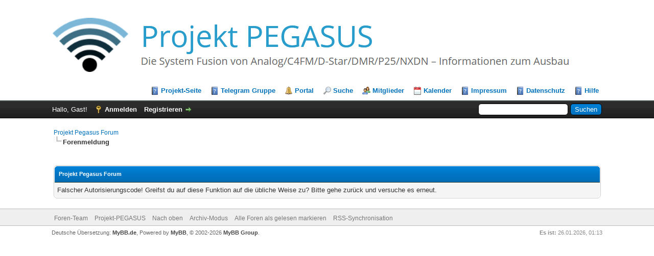

--- FILE ---
content_type: text/html; charset=UTF-8
request_url: https://forum.projekt-pegasus.net/ratethread.php?tid=224&rating=2&my_post_key=4d2f1b2b8070280084d3ff2c1dd61262
body_size: 3485
content:
<!DOCTYPE html PUBLIC "-//W3C//DTD XHTML 1.0 Transitional//EN" "http://www.w3.org/TR/xhtml1/DTD/xhtml1-transitional.dtd"><!-- start: error -->
<html xml:lang="de" lang="de" xmlns="http://www.w3.org/1999/xhtml">
<head>
<title>Projekt Pegasus Forum</title>
<!-- start: headerinclude -->
<link rel="alternate" type="application/rss+xml" title="Letzte Themen (RSS 2.0)" href="https://forum.projekt-pegasus.net/syndication.php" />
<link rel="alternate" type="application/atom+xml" title="Letzte Themen (Atom 1.0)" href="https://forum.projekt-pegasus.net/syndication.php?type=atom1.0" />
<meta http-equiv="Content-Type" content="text/html; charset=UTF-8" />
<meta http-equiv="Content-Script-Type" content="text/javascript" />
<script type="text/javascript" src="https://forum.projekt-pegasus.net/jscripts/jquery.js?ver=1823"></script>
<script type="text/javascript" src="https://forum.projekt-pegasus.net/jscripts/jquery.plugins.min.js?ver=1821"></script>
<script type="text/javascript" src="https://forum.projekt-pegasus.net/jscripts/general.js?ver=1827"></script>

<link type="text/css" rel="stylesheet" href="https://forum.projekt-pegasus.net/cache/themes/theme1/global.css?t=1707860010" />
<link type="text/css" rel="stylesheet" href="https://forum.projekt-pegasus.net/cache/themes/theme1/css3.css?t=1707860010" />

<script type="text/javascript">
<!--
	lang.unknown_error = "Ein unbekannter Fehler ist aufgetreten.";
	lang.confirm_title = "Bitte bestätigen";
	lang.expcol_collapse = "[-]";
	lang.expcol_expand = "[+]";
	lang.select2_match = "Ein Ergebnis wurde gefunden, drücke die Eingabetaste um es auszuwählen.";
	lang.select2_matches = "{1} Ergebnisse wurden gefunden, benutze die Pfeiltasten zum Navigieren.";
	lang.select2_nomatches = "Keine Ergebnisse gefunden";
	lang.select2_inputtooshort_single = "Bitte gib ein oder mehrere Zeichen ein";
	lang.select2_inputtooshort_plural = "Bitte gib {1} oder mehr Zeichen ein";
	lang.select2_inputtoolong_single = "Bitte lösche ein Zeichen";
	lang.select2_inputtoolong_plural = "Bitte lösche {1} Zeichen";
	lang.select2_selectiontoobig_single = "Du kannst nur einen Eintrag auswählen";
	lang.select2_selectiontoobig_plural = "Du kannst nur {1} Einträge auswählen";
	lang.select2_loadmore = "Lade weitere Ergebnisse&hellip;";
	lang.select2_searching = "Suche&hellip;";

	var templates = {
		modal: '<div class=\"modal\">\
	<div style=\"overflow-y: auto; max-height: 400px;\">\
		<table border=\"0\" cellspacing=\"0\" cellpadding=\"5\" class=\"tborder\">\
			<tr>\
				<td class=\"thead\"><strong>__title__</strong></td>\
			</tr>\
			<tr>\
				<td class=\"trow1\">__message__</td>\
			</tr>\
			<tr>\
				<td class=\"tfoot\">\
					<div style=\"text-align: center\" class=\"modal_buttons\">__buttons__</div>\
				</td>\
			</tr>\
		</table>\
	</div>\
</div>',
		modal_button: '<input type=\"submit\" class=\"button\" value=\"__title__\"/>&nbsp;'
	};

	var cookieDomain = ".forum.projekt-pegasus.net";
	var cookiePath = "/";
	var cookiePrefix = "";
	var cookieSecureFlag = "0";
	var deleteevent_confirm = "Möchtest Du dieses Ereignis wirklich löschen?";
	var removeattach_confirm = "Möchtest du den ausgewählten Anhang wirklich löschen?";
	var loading_text = 'Lade.<br />Bitte warten&hellip;';
	var saving_changes = 'Änderungen werden gespeichert&hellip;';
	var use_xmlhttprequest = "1";
	var my_post_key = "03fa0d9ec1cd16b1b1c90cfbe8327659";
	var rootpath = "https://forum.projekt-pegasus.net";
	var imagepath = "https://forum.projekt-pegasus.net/images";
  	var yes_confirm = "Ja";
	var no_confirm = "Nein";
	var MyBBEditor = null;
	var spinner_image = "https://forum.projekt-pegasus.net/images/spinner.gif";
	var spinner = "<img src='" + spinner_image +"' alt='' />";
	var modal_zindex = 9999;
// -->
</script>
<!-- end: headerinclude -->
</head>
<body>
<!-- start: header -->
<div id="container">
		<a name="top" id="top"></a>
		<div id="header">
			<div id="logo">
				<div class="wrapper">
					<a href="https://forum.projekt-pegasus.net/index.php"><img src="https://projekt-pegasus.net/wp-content/uploads/pegasus1.png" alt="Projekt Pegasus Forum" title="Projekt Pegasus Forum" /></a>
					<ul class="menu top_links">
						<li><a href="https://projekt-pegasus.net/" class="help">Projekt-Seite</a></li>
						<li><a href="https://t.me/ProjektPegasus" class="help">Telegram Gruppe</a></li>
						<!-- start: header_menu_portal -->
<li><a href="https://forum.projekt-pegasus.net/portal.php" class="portal">Portal</a></li>
<!-- end: header_menu_portal -->
						<!-- start: header_menu_search -->
<li><a href="https://forum.projekt-pegasus.net/search.php" class="search">Suche</a></li>
<!-- end: header_menu_search -->
						<!-- start: header_menu_memberlist -->
<li><a href="https://forum.projekt-pegasus.net/memberlist.php" class="memberlist">Mitglieder</a></li>
<!-- end: header_menu_memberlist -->
						<!-- start: header_menu_calendar -->
<li><a href="https://forum.projekt-pegasus.net/calendar.php" class="calendar">Kalender</a></li>
<!-- end: header_menu_calendar -->
						<li><a href="https://projekt-pegasus.net/impressum/" class="help">Impressum</a></li>
						<li><a href="https://projekt-pegasus.net/datenschutz/" class="help">Datenschutz</a></li>
						<li><a href="https://forum.projekt-pegasus.net/misc.php?action=help" class="help">Hilfe</a></li>
					</ul>
				</div>
			</div>
			<div id="panel">
				<div class="upper">
					<div class="wrapper">
						<!-- start: header_quicksearch -->
						<form action="https://forum.projekt-pegasus.net/search.php">
						<fieldset id="search">
							<input name="keywords" type="text" class="textbox" />
							<input value="Suchen" type="submit" class="button" />
							<input type="hidden" name="action" value="do_search" />
							<input type="hidden" name="postthread" value="1" />
						</fieldset>
						</form>
<!-- end: header_quicksearch -->
						<!-- start: header_welcomeblock_guest -->
						<!-- Continuation of div(class="upper") as opened in the header template -->
						<span class="welcome">Hallo, Gast! <a href="https://forum.projekt-pegasus.net/member.php?action=login" onclick="$('#quick_login').modal({ fadeDuration: 250, keepelement: true, zIndex: (typeof modal_zindex !== 'undefined' ? modal_zindex : 9999) }); return false;" class="login">Anmelden</a> <a href="https://forum.projekt-pegasus.net/member.php?action=register" class="register">Registrieren</a></span>
					</div>
				</div>
				<div class="modal" id="quick_login" style="display: none;">
					<form method="post" action="https://forum.projekt-pegasus.net/member.php">
						<input name="action" type="hidden" value="do_login" />
						<input name="url" type="hidden" value="" />
						<input name="quick_login" type="hidden" value="1" />
						<input name="my_post_key" type="hidden" value="03fa0d9ec1cd16b1b1c90cfbe8327659" />
						<table width="100%" cellspacing="0" cellpadding="5" border="0" class="tborder">
							<tr>
								<td class="thead" colspan="2"><strong>Login</strong></td>
							</tr>
							<!-- start: header_welcomeblock_guest_login_modal -->
<tr>
	<td class="trow1" width="25%"><strong>Benutzername/E-Mail:</strong></td>
	<td class="trow1"><input name="quick_username" id="quick_login_username" type="text" value="" class="textbox initial_focus" /></td>
</tr>
<tr>
	<td class="trow2"><strong>Passwort:</strong></td>
	<td class="trow2">
		<input name="quick_password" id="quick_login_password" type="password" value="" class="textbox" /><br />
		<a href="https://forum.projekt-pegasus.net/member.php?action=lostpw" class="lost_password">Passwort vergessen?</a>
	</td>
</tr>
<tr>
	<td class="trow1">&nbsp;</td>
	<td class="trow1 remember_me">
		<input name="quick_remember" id="quick_login_remember" type="checkbox" value="yes" class="checkbox" checked="checked" />
		<label for="quick_login_remember">Merken</label>
	</td>
</tr>
<tr>
	<td class="trow2" colspan="2">
		<div align="center"><input name="submit" type="submit" class="button" value="Login" /></div>
	</td>
</tr>
<!-- end: header_welcomeblock_guest_login_modal -->
						</table>
					</form>
				</div>
				<script type="text/javascript">
					$("#quick_login input[name='url']").val($(location).attr('href'));
				</script>
<!-- end: header_welcomeblock_guest -->
					<!-- </div> in header_welcomeblock_member and header_welcomeblock_guest -->
				<!-- </div> in header_welcomeblock_member and header_welcomeblock_guest -->
			</div>
		</div>
		<div id="content">
			<div class="wrapper">
				
				
				
				
			
				
				
				<!-- start: nav -->

<div class="navigation">
<!-- start: nav_bit -->
<a href="https://forum.projekt-pegasus.net/index.php">Projekt Pegasus Forum</a>
<!-- end: nav_bit --><!-- start: nav_sep_active -->
<br /><img src="https://forum.projekt-pegasus.net/images/nav_bit.png" alt="" />
<!-- end: nav_sep_active --><!-- start: nav_bit_active -->
<span class="active">Forenmeldung</span>
<!-- end: nav_bit_active -->
</div>
<!-- end: nav -->
				<br />
<!-- end: header -->
<br />
<table border="0" cellspacing="0" cellpadding="5" class="tborder">
<tr>
<td class="thead"><span class="smalltext"><strong>Projekt Pegasus Forum</strong></span></td>
</tr>
<tr>
<td class="trow1">Falscher Autorisierungscode! Greifst du auf diese Funktion auf die übliche Weise zu? Bitte gehe zurück und versuche es erneut.</td>
</tr>
</table>
<!-- start: footer -->

	</div>
</div>
<div id="footer">
	<div class="upper">
		<div class="wrapper">
			
			
			<ul class="menu bottom_links">
				<!-- start: footer_showteamlink -->
<li><a href="showteam.php">Foren-Team</a></li>
<!-- end: footer_showteamlink -->
				
				<li><a href="https://projekt-pegasus.net/">Projekt-PEGASUS</a></li>
				<li><a href="#top">Nach oben</a></li>
				<li><a href="https://forum.projekt-pegasus.net/archive/index.php">Archiv-Modus</a></li>
				<li><a href="https://forum.projekt-pegasus.net/misc.php?action=markread">Alle Foren als gelesen markieren</a></li>
				<li><a href="https://forum.projekt-pegasus.net/misc.php?action=syndication">RSS-Synchronisation</a></li>
			</ul>
		</div>
	</div>
	<div class="lower">
		<div class="wrapper">
			<span id="current_time"><strong>Es ist:</strong> 26.01.2026, 01:13</span>
			<span id="copyright">
				<!-- MyBB is free software developed and maintained by a volunteer community.
					It would be much appreciated by the MyBB Group if you left the full copyright and "powered by" notice intact,
					to show your support for MyBB.  If you choose to remove or modify the copyright below,
					you may be refused support on the MyBB Community Forums.

					This is free software, support us and we'll support you. -->
				Deutsche Übersetzung: <a href="https://www.mybb.de/" target="_blank" rel="noopener">MyBB.de</a>, Powered by <a href="https://mybb.com" target="_blank" rel="noopener">MyBB</a>, &copy; 2002-2026 <a href="https://mybb.com" target="_blank" rel="noopener">MyBB Group</a>.
				<!-- End powered by -->
			</span>
		</div>
	</div>
</div>
<!-- The following piece of code allows MyBB to run scheduled tasks. DO NOT REMOVE --><!-- start: task_image -->
<img src="https://forum.projekt-pegasus.net/task.php" width="1" height="1" alt="" />
<!-- end: task_image --><!-- End task image code -->

</div>
<!-- end: footer -->
</body>
</html>
<!-- end: error -->